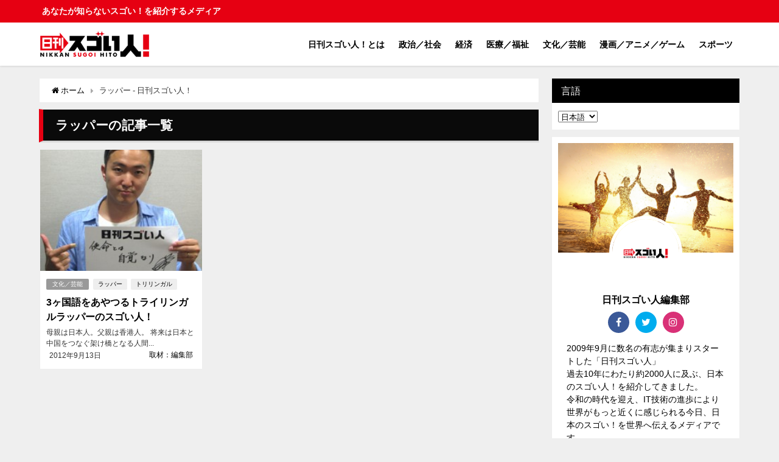

--- FILE ---
content_type: text/html; charset=UTF-8
request_url: https://sugoihito.or.jp/tag/%E3%83%A9%E3%83%83%E3%83%91%E3%83%BC/
body_size: 85590
content:
<!DOCTYPE html>
<html lang="ja">
<head>
<meta charset="utf-8">
<meta http-equiv="X-UA-Compatible" content="IE=edge">
<meta name="viewport" content="width=device-width, initial-scale=1" />
<title>ラッパー - 日刊スゴい人！ | 日刊スゴい人！</title>
<meta name="robots" content="noindex,follow">
<link rel="canonical" href="https://sugoihito.or.jp/tag/%e3%83%a9%e3%83%83%e3%83%91%e3%83%bc/">
<link rel="shortcut icon" href="">
<!--[if IE]>
		<link rel="shortcut icon" href="">
<![endif]-->
<link rel="apple-touch-icon" href="" />

		<!-- All in One SEO 4.4.6 - aioseo.com -->
		<meta name="robots" content="max-image-preview:large" />
		<link rel="canonical" href="https://sugoihito.or.jp/tag/%E3%83%A9%E3%83%83%E3%83%91%E3%83%BC/" />
		<meta name="generator" content="All in One SEO (AIOSEO) 4.4.6" />
		<script type="application/ld+json" class="aioseo-schema">
			{"@context":"https:\/\/schema.org","@graph":[{"@type":"BreadcrumbList","@id":"https:\/\/sugoihito.or.jp\/tag\/%E3%83%A9%E3%83%83%E3%83%91%E3%83%BC\/#breadcrumblist","itemListElement":[{"@type":"ListItem","@id":"https:\/\/sugoihito.or.jp\/#listItem","position":1,"item":{"@type":"WebPage","@id":"https:\/\/sugoihito.or.jp\/","name":"\u5bb6","description":"3\u30f6\u56fd\u8a9e\u3092\u3042\u3084\u3064\u308b\u30c8\u30e9\u30a4\u30ea\u30f3\u30ac\u30eb\u30e9\u30c3\u30d1\u30fc\u306e\u30b9\u30b4\u3044\u4eba\uff01 \u65e5\u520a\u30b9\u30b4\u3044\u4eba\uff01 \u3042\u306a\u305f\u304c\u77e5\u3089\u306a\u3044\u30b9\u30b4\u3044\uff01\u3092\u7d39\u4ecb\u3059\u308b\u30e1\u30c7\u30a3\u30a2","url":"https:\/\/sugoihito.or.jp\/"},"nextItem":"https:\/\/sugoihito.or.jp\/tag\/%e3%83%a9%e3%83%83%e3%83%91%e3%83%bc\/#listItem"},{"@type":"ListItem","@id":"https:\/\/sugoihito.or.jp\/tag\/%e3%83%a9%e3%83%83%e3%83%91%e3%83%bc\/#listItem","position":2,"item":{"@type":"WebPage","@id":"https:\/\/sugoihito.or.jp\/tag\/%e3%83%a9%e3%83%83%e3%83%91%e3%83%bc\/","name":"\u30e9\u30c3\u30d1\u30fc","url":"https:\/\/sugoihito.or.jp\/tag\/%e3%83%a9%e3%83%83%e3%83%91%e3%83%bc\/"},"previousItem":"https:\/\/sugoihito.or.jp\/#listItem"}]},{"@type":"CollectionPage","@id":"https:\/\/sugoihito.or.jp\/tag\/%E3%83%A9%E3%83%83%E3%83%91%E3%83%BC\/#collectionpage","url":"https:\/\/sugoihito.or.jp\/tag\/%E3%83%A9%E3%83%83%E3%83%91%E3%83%BC\/","name":"\u30e9\u30c3\u30d1\u30fc - \u65e5\u520a\u30b9\u30b4\u3044\u4eba\uff01","inLanguage":"ja","isPartOf":{"@id":"https:\/\/sugoihito.or.jp\/#website"},"breadcrumb":{"@id":"https:\/\/sugoihito.or.jp\/tag\/%E3%83%A9%E3%83%83%E3%83%91%E3%83%BC\/#breadcrumblist"}},{"@type":"Organization","@id":"https:\/\/sugoihito.or.jp\/#organization","name":"\u65e5\u520a\u30b9\u30b4\u3044\u4eba\uff01","url":"https:\/\/sugoihito.or.jp\/","logo":{"@type":"ImageObject","url":"https:\/\/sugoihito.or.jp\/wp-content\/uploads\/2024\/04\/logo_4C_500px.png","@id":"https:\/\/sugoihito.or.jp\/#organizationLogo","width":500,"height":124},"image":{"@id":"https:\/\/sugoihito.or.jp\/#organizationLogo"},"sameAs":["https:\/\/facebook.com\/","https:\/\/twitter.com\/","https:\/\/instagram.com\/","https:\/\/pinterest.com\/","https:\/\/youtube.com\/","https:\/\/linkedin.com\/in\/"]},{"@type":"WebSite","@id":"https:\/\/sugoihito.or.jp\/#website","url":"https:\/\/sugoihito.or.jp\/","name":"\u65e5\u520a\u30b9\u30b4\u3044\u4eba\uff01","description":"\u3042\u306a\u305f\u304c\u77e5\u3089\u306a\u3044\u30b9\u30b4\u3044\uff01\u3092\u7d39\u4ecb\u3059\u308b\u30e1\u30c7\u30a3\u30a2","inLanguage":"ja","publisher":{"@id":"https:\/\/sugoihito.or.jp\/#organization"}}]}
		</script>
		<!-- All in One SEO -->

<link rel='dns-prefetch' href='//cdnjs.cloudflare.com' />
<link rel="alternate" type="application/rss+xml" title="日刊スゴい人！ &raquo; フィード" href="https://sugoihito.or.jp/feed/" />
<link rel="alternate" type="application/rss+xml" title="日刊スゴい人！ &raquo; コメントフィード" href="https://sugoihito.or.jp/comments/feed/" />
<link rel="alternate" type="application/rss+xml" title="日刊スゴい人！ &raquo; ラッパー タグのフィード" href="https://sugoihito.or.jp/tag/%e3%83%a9%e3%83%83%e3%83%91%e3%83%bc/feed/" />
		<!-- This site uses the Google Analytics by MonsterInsights plugin v9.11.1 - Using Analytics tracking - https://www.monsterinsights.com/ -->
							<script src="//www.googletagmanager.com/gtag/js?id=G-98332LQMCF"  data-cfasync="false" data-wpfc-render="false" type="text/javascript" async></script>
			<script data-cfasync="false" data-wpfc-render="false" type="text/javascript">
				var mi_version = '9.11.1';
				var mi_track_user = true;
				var mi_no_track_reason = '';
								var MonsterInsightsDefaultLocations = {"page_location":"https:\/\/sugoihito.or.jp\/tag\/%E3%83%A9%E3%83%83%E3%83%91%E3%83%BC\/"};
								if ( typeof MonsterInsightsPrivacyGuardFilter === 'function' ) {
					var MonsterInsightsLocations = (typeof MonsterInsightsExcludeQuery === 'object') ? MonsterInsightsPrivacyGuardFilter( MonsterInsightsExcludeQuery ) : MonsterInsightsPrivacyGuardFilter( MonsterInsightsDefaultLocations );
				} else {
					var MonsterInsightsLocations = (typeof MonsterInsightsExcludeQuery === 'object') ? MonsterInsightsExcludeQuery : MonsterInsightsDefaultLocations;
				}

								var disableStrs = [
										'ga-disable-G-98332LQMCF',
									];

				/* Function to detect opted out users */
				function __gtagTrackerIsOptedOut() {
					for (var index = 0; index < disableStrs.length; index++) {
						if (document.cookie.indexOf(disableStrs[index] + '=true') > -1) {
							return true;
						}
					}

					return false;
				}

				/* Disable tracking if the opt-out cookie exists. */
				if (__gtagTrackerIsOptedOut()) {
					for (var index = 0; index < disableStrs.length; index++) {
						window[disableStrs[index]] = true;
					}
				}

				/* Opt-out function */
				function __gtagTrackerOptout() {
					for (var index = 0; index < disableStrs.length; index++) {
						document.cookie = disableStrs[index] + '=true; expires=Thu, 31 Dec 2099 23:59:59 UTC; path=/';
						window[disableStrs[index]] = true;
					}
				}

				if ('undefined' === typeof gaOptout) {
					function gaOptout() {
						__gtagTrackerOptout();
					}
				}
								window.dataLayer = window.dataLayer || [];

				window.MonsterInsightsDualTracker = {
					helpers: {},
					trackers: {},
				};
				if (mi_track_user) {
					function __gtagDataLayer() {
						dataLayer.push(arguments);
					}

					function __gtagTracker(type, name, parameters) {
						if (!parameters) {
							parameters = {};
						}

						if (parameters.send_to) {
							__gtagDataLayer.apply(null, arguments);
							return;
						}

						if (type === 'event') {
														parameters.send_to = monsterinsights_frontend.v4_id;
							var hookName = name;
							if (typeof parameters['event_category'] !== 'undefined') {
								hookName = parameters['event_category'] + ':' + name;
							}

							if (typeof MonsterInsightsDualTracker.trackers[hookName] !== 'undefined') {
								MonsterInsightsDualTracker.trackers[hookName](parameters);
							} else {
								__gtagDataLayer('event', name, parameters);
							}
							
						} else {
							__gtagDataLayer.apply(null, arguments);
						}
					}

					__gtagTracker('js', new Date());
					__gtagTracker('set', {
						'developer_id.dZGIzZG': true,
											});
					if ( MonsterInsightsLocations.page_location ) {
						__gtagTracker('set', MonsterInsightsLocations);
					}
										__gtagTracker('config', 'G-98332LQMCF', {"forceSSL":"true"} );
										window.gtag = __gtagTracker;										(function () {
						/* https://developers.google.com/analytics/devguides/collection/analyticsjs/ */
						/* ga and __gaTracker compatibility shim. */
						var noopfn = function () {
							return null;
						};
						var newtracker = function () {
							return new Tracker();
						};
						var Tracker = function () {
							return null;
						};
						var p = Tracker.prototype;
						p.get = noopfn;
						p.set = noopfn;
						p.send = function () {
							var args = Array.prototype.slice.call(arguments);
							args.unshift('send');
							__gaTracker.apply(null, args);
						};
						var __gaTracker = function () {
							var len = arguments.length;
							if (len === 0) {
								return;
							}
							var f = arguments[len - 1];
							if (typeof f !== 'object' || f === null || typeof f.hitCallback !== 'function') {
								if ('send' === arguments[0]) {
									var hitConverted, hitObject = false, action;
									if ('event' === arguments[1]) {
										if ('undefined' !== typeof arguments[3]) {
											hitObject = {
												'eventAction': arguments[3],
												'eventCategory': arguments[2],
												'eventLabel': arguments[4],
												'value': arguments[5] ? arguments[5] : 1,
											}
										}
									}
									if ('pageview' === arguments[1]) {
										if ('undefined' !== typeof arguments[2]) {
											hitObject = {
												'eventAction': 'page_view',
												'page_path': arguments[2],
											}
										}
									}
									if (typeof arguments[2] === 'object') {
										hitObject = arguments[2];
									}
									if (typeof arguments[5] === 'object') {
										Object.assign(hitObject, arguments[5]);
									}
									if ('undefined' !== typeof arguments[1].hitType) {
										hitObject = arguments[1];
										if ('pageview' === hitObject.hitType) {
											hitObject.eventAction = 'page_view';
										}
									}
									if (hitObject) {
										action = 'timing' === arguments[1].hitType ? 'timing_complete' : hitObject.eventAction;
										hitConverted = mapArgs(hitObject);
										__gtagTracker('event', action, hitConverted);
									}
								}
								return;
							}

							function mapArgs(args) {
								var arg, hit = {};
								var gaMap = {
									'eventCategory': 'event_category',
									'eventAction': 'event_action',
									'eventLabel': 'event_label',
									'eventValue': 'event_value',
									'nonInteraction': 'non_interaction',
									'timingCategory': 'event_category',
									'timingVar': 'name',
									'timingValue': 'value',
									'timingLabel': 'event_label',
									'page': 'page_path',
									'location': 'page_location',
									'title': 'page_title',
									'referrer' : 'page_referrer',
								};
								for (arg in args) {
																		if (!(!args.hasOwnProperty(arg) || !gaMap.hasOwnProperty(arg))) {
										hit[gaMap[arg]] = args[arg];
									} else {
										hit[arg] = args[arg];
									}
								}
								return hit;
							}

							try {
								f.hitCallback();
							} catch (ex) {
							}
						};
						__gaTracker.create = newtracker;
						__gaTracker.getByName = newtracker;
						__gaTracker.getAll = function () {
							return [];
						};
						__gaTracker.remove = noopfn;
						__gaTracker.loaded = true;
						window['__gaTracker'] = __gaTracker;
					})();
									} else {
										console.log("");
					(function () {
						function __gtagTracker() {
							return null;
						}

						window['__gtagTracker'] = __gtagTracker;
						window['gtag'] = __gtagTracker;
					})();
									}
			</script>
							<!-- / Google Analytics by MonsterInsights -->
		<style id='wp-img-auto-sizes-contain-inline-css' type='text/css'>
img:is([sizes=auto i],[sizes^="auto," i]){contain-intrinsic-size:3000px 1500px}
/*# sourceURL=wp-img-auto-sizes-contain-inline-css */
</style>
<style id='wp-block-library-inline-css' type='text/css'>
:root{--wp-block-synced-color:#7a00df;--wp-block-synced-color--rgb:122,0,223;--wp-bound-block-color:var(--wp-block-synced-color);--wp-editor-canvas-background:#ddd;--wp-admin-theme-color:#007cba;--wp-admin-theme-color--rgb:0,124,186;--wp-admin-theme-color-darker-10:#006ba1;--wp-admin-theme-color-darker-10--rgb:0,107,160.5;--wp-admin-theme-color-darker-20:#005a87;--wp-admin-theme-color-darker-20--rgb:0,90,135;--wp-admin-border-width-focus:2px}@media (min-resolution:192dpi){:root{--wp-admin-border-width-focus:1.5px}}.wp-element-button{cursor:pointer}:root .has-very-light-gray-background-color{background-color:#eee}:root .has-very-dark-gray-background-color{background-color:#313131}:root .has-very-light-gray-color{color:#eee}:root .has-very-dark-gray-color{color:#313131}:root .has-vivid-green-cyan-to-vivid-cyan-blue-gradient-background{background:linear-gradient(135deg,#00d084,#0693e3)}:root .has-purple-crush-gradient-background{background:linear-gradient(135deg,#34e2e4,#4721fb 50%,#ab1dfe)}:root .has-hazy-dawn-gradient-background{background:linear-gradient(135deg,#faaca8,#dad0ec)}:root .has-subdued-olive-gradient-background{background:linear-gradient(135deg,#fafae1,#67a671)}:root .has-atomic-cream-gradient-background{background:linear-gradient(135deg,#fdd79a,#004a59)}:root .has-nightshade-gradient-background{background:linear-gradient(135deg,#330968,#31cdcf)}:root .has-midnight-gradient-background{background:linear-gradient(135deg,#020381,#2874fc)}:root{--wp--preset--font-size--normal:16px;--wp--preset--font-size--huge:42px}.has-regular-font-size{font-size:1em}.has-larger-font-size{font-size:2.625em}.has-normal-font-size{font-size:var(--wp--preset--font-size--normal)}.has-huge-font-size{font-size:var(--wp--preset--font-size--huge)}.has-text-align-center{text-align:center}.has-text-align-left{text-align:left}.has-text-align-right{text-align:right}.has-fit-text{white-space:nowrap!important}#end-resizable-editor-section{display:none}.aligncenter{clear:both}.items-justified-left{justify-content:flex-start}.items-justified-center{justify-content:center}.items-justified-right{justify-content:flex-end}.items-justified-space-between{justify-content:space-between}.screen-reader-text{border:0;clip-path:inset(50%);height:1px;margin:-1px;overflow:hidden;padding:0;position:absolute;width:1px;word-wrap:normal!important}.screen-reader-text:focus{background-color:#ddd;clip-path:none;color:#444;display:block;font-size:1em;height:auto;left:5px;line-height:normal;padding:15px 23px 14px;text-decoration:none;top:5px;width:auto;z-index:100000}html :where(.has-border-color){border-style:solid}html :where([style*=border-top-color]){border-top-style:solid}html :where([style*=border-right-color]){border-right-style:solid}html :where([style*=border-bottom-color]){border-bottom-style:solid}html :where([style*=border-left-color]){border-left-style:solid}html :where([style*=border-width]){border-style:solid}html :where([style*=border-top-width]){border-top-style:solid}html :where([style*=border-right-width]){border-right-style:solid}html :where([style*=border-bottom-width]){border-bottom-style:solid}html :where([style*=border-left-width]){border-left-style:solid}html :where(img[class*=wp-image-]){height:auto;max-width:100%}:where(figure){margin:0 0 1em}html :where(.is-position-sticky){--wp-admin--admin-bar--position-offset:var(--wp-admin--admin-bar--height,0px)}@media screen and (max-width:600px){html :where(.is-position-sticky){--wp-admin--admin-bar--position-offset:0px}}

/*# sourceURL=wp-block-library-inline-css */
</style><style id='global-styles-inline-css' type='text/css'>
:root{--wp--preset--aspect-ratio--square: 1;--wp--preset--aspect-ratio--4-3: 4/3;--wp--preset--aspect-ratio--3-4: 3/4;--wp--preset--aspect-ratio--3-2: 3/2;--wp--preset--aspect-ratio--2-3: 2/3;--wp--preset--aspect-ratio--16-9: 16/9;--wp--preset--aspect-ratio--9-16: 9/16;--wp--preset--color--black: #000;--wp--preset--color--cyan-bluish-gray: #abb8c3;--wp--preset--color--white: #fff;--wp--preset--color--pale-pink: #f78da7;--wp--preset--color--vivid-red: #cf2e2e;--wp--preset--color--luminous-vivid-orange: #ff6900;--wp--preset--color--luminous-vivid-amber: #fcb900;--wp--preset--color--light-green-cyan: #7bdcb5;--wp--preset--color--vivid-green-cyan: #00d084;--wp--preset--color--pale-cyan-blue: #8ed1fc;--wp--preset--color--vivid-cyan-blue: #0693e3;--wp--preset--color--vivid-purple: #9b51e0;--wp--preset--color--light-blue: #70b8f1;--wp--preset--color--light-red: #ff8178;--wp--preset--color--light-green: #2ac113;--wp--preset--color--light-yellow: #ffe822;--wp--preset--color--light-orange: #ffa30d;--wp--preset--color--blue: #00f;--wp--preset--color--red: #f00;--wp--preset--color--purple: #674970;--wp--preset--color--gray: #ccc;--wp--preset--gradient--vivid-cyan-blue-to-vivid-purple: linear-gradient(135deg,rgb(6,147,227) 0%,rgb(155,81,224) 100%);--wp--preset--gradient--light-green-cyan-to-vivid-green-cyan: linear-gradient(135deg,rgb(122,220,180) 0%,rgb(0,208,130) 100%);--wp--preset--gradient--luminous-vivid-amber-to-luminous-vivid-orange: linear-gradient(135deg,rgb(252,185,0) 0%,rgb(255,105,0) 100%);--wp--preset--gradient--luminous-vivid-orange-to-vivid-red: linear-gradient(135deg,rgb(255,105,0) 0%,rgb(207,46,46) 100%);--wp--preset--gradient--very-light-gray-to-cyan-bluish-gray: linear-gradient(135deg,rgb(238,238,238) 0%,rgb(169,184,195) 100%);--wp--preset--gradient--cool-to-warm-spectrum: linear-gradient(135deg,rgb(74,234,220) 0%,rgb(151,120,209) 20%,rgb(207,42,186) 40%,rgb(238,44,130) 60%,rgb(251,105,98) 80%,rgb(254,248,76) 100%);--wp--preset--gradient--blush-light-purple: linear-gradient(135deg,rgb(255,206,236) 0%,rgb(152,150,240) 100%);--wp--preset--gradient--blush-bordeaux: linear-gradient(135deg,rgb(254,205,165) 0%,rgb(254,45,45) 50%,rgb(107,0,62) 100%);--wp--preset--gradient--luminous-dusk: linear-gradient(135deg,rgb(255,203,112) 0%,rgb(199,81,192) 50%,rgb(65,88,208) 100%);--wp--preset--gradient--pale-ocean: linear-gradient(135deg,rgb(255,245,203) 0%,rgb(182,227,212) 50%,rgb(51,167,181) 100%);--wp--preset--gradient--electric-grass: linear-gradient(135deg,rgb(202,248,128) 0%,rgb(113,206,126) 100%);--wp--preset--gradient--midnight: linear-gradient(135deg,rgb(2,3,129) 0%,rgb(40,116,252) 100%);--wp--preset--font-size--small: 13px;--wp--preset--font-size--medium: 20px;--wp--preset--font-size--large: 36px;--wp--preset--font-size--x-large: 42px;--wp--preset--spacing--20: 0.44rem;--wp--preset--spacing--30: 0.67rem;--wp--preset--spacing--40: 1rem;--wp--preset--spacing--50: 1.5rem;--wp--preset--spacing--60: 2.25rem;--wp--preset--spacing--70: 3.38rem;--wp--preset--spacing--80: 5.06rem;--wp--preset--shadow--natural: 6px 6px 9px rgba(0, 0, 0, 0.2);--wp--preset--shadow--deep: 12px 12px 50px rgba(0, 0, 0, 0.4);--wp--preset--shadow--sharp: 6px 6px 0px rgba(0, 0, 0, 0.2);--wp--preset--shadow--outlined: 6px 6px 0px -3px rgb(255, 255, 255), 6px 6px rgb(0, 0, 0);--wp--preset--shadow--crisp: 6px 6px 0px rgb(0, 0, 0);}:where(.is-layout-flex){gap: 0.5em;}:where(.is-layout-grid){gap: 0.5em;}body .is-layout-flex{display: flex;}.is-layout-flex{flex-wrap: wrap;align-items: center;}.is-layout-flex > :is(*, div){margin: 0;}body .is-layout-grid{display: grid;}.is-layout-grid > :is(*, div){margin: 0;}:where(.wp-block-columns.is-layout-flex){gap: 2em;}:where(.wp-block-columns.is-layout-grid){gap: 2em;}:where(.wp-block-post-template.is-layout-flex){gap: 1.25em;}:where(.wp-block-post-template.is-layout-grid){gap: 1.25em;}.has-black-color{color: var(--wp--preset--color--black) !important;}.has-cyan-bluish-gray-color{color: var(--wp--preset--color--cyan-bluish-gray) !important;}.has-white-color{color: var(--wp--preset--color--white) !important;}.has-pale-pink-color{color: var(--wp--preset--color--pale-pink) !important;}.has-vivid-red-color{color: var(--wp--preset--color--vivid-red) !important;}.has-luminous-vivid-orange-color{color: var(--wp--preset--color--luminous-vivid-orange) !important;}.has-luminous-vivid-amber-color{color: var(--wp--preset--color--luminous-vivid-amber) !important;}.has-light-green-cyan-color{color: var(--wp--preset--color--light-green-cyan) !important;}.has-vivid-green-cyan-color{color: var(--wp--preset--color--vivid-green-cyan) !important;}.has-pale-cyan-blue-color{color: var(--wp--preset--color--pale-cyan-blue) !important;}.has-vivid-cyan-blue-color{color: var(--wp--preset--color--vivid-cyan-blue) !important;}.has-vivid-purple-color{color: var(--wp--preset--color--vivid-purple) !important;}.has-black-background-color{background-color: var(--wp--preset--color--black) !important;}.has-cyan-bluish-gray-background-color{background-color: var(--wp--preset--color--cyan-bluish-gray) !important;}.has-white-background-color{background-color: var(--wp--preset--color--white) !important;}.has-pale-pink-background-color{background-color: var(--wp--preset--color--pale-pink) !important;}.has-vivid-red-background-color{background-color: var(--wp--preset--color--vivid-red) !important;}.has-luminous-vivid-orange-background-color{background-color: var(--wp--preset--color--luminous-vivid-orange) !important;}.has-luminous-vivid-amber-background-color{background-color: var(--wp--preset--color--luminous-vivid-amber) !important;}.has-light-green-cyan-background-color{background-color: var(--wp--preset--color--light-green-cyan) !important;}.has-vivid-green-cyan-background-color{background-color: var(--wp--preset--color--vivid-green-cyan) !important;}.has-pale-cyan-blue-background-color{background-color: var(--wp--preset--color--pale-cyan-blue) !important;}.has-vivid-cyan-blue-background-color{background-color: var(--wp--preset--color--vivid-cyan-blue) !important;}.has-vivid-purple-background-color{background-color: var(--wp--preset--color--vivid-purple) !important;}.has-black-border-color{border-color: var(--wp--preset--color--black) !important;}.has-cyan-bluish-gray-border-color{border-color: var(--wp--preset--color--cyan-bluish-gray) !important;}.has-white-border-color{border-color: var(--wp--preset--color--white) !important;}.has-pale-pink-border-color{border-color: var(--wp--preset--color--pale-pink) !important;}.has-vivid-red-border-color{border-color: var(--wp--preset--color--vivid-red) !important;}.has-luminous-vivid-orange-border-color{border-color: var(--wp--preset--color--luminous-vivid-orange) !important;}.has-luminous-vivid-amber-border-color{border-color: var(--wp--preset--color--luminous-vivid-amber) !important;}.has-light-green-cyan-border-color{border-color: var(--wp--preset--color--light-green-cyan) !important;}.has-vivid-green-cyan-border-color{border-color: var(--wp--preset--color--vivid-green-cyan) !important;}.has-pale-cyan-blue-border-color{border-color: var(--wp--preset--color--pale-cyan-blue) !important;}.has-vivid-cyan-blue-border-color{border-color: var(--wp--preset--color--vivid-cyan-blue) !important;}.has-vivid-purple-border-color{border-color: var(--wp--preset--color--vivid-purple) !important;}.has-vivid-cyan-blue-to-vivid-purple-gradient-background{background: var(--wp--preset--gradient--vivid-cyan-blue-to-vivid-purple) !important;}.has-light-green-cyan-to-vivid-green-cyan-gradient-background{background: var(--wp--preset--gradient--light-green-cyan-to-vivid-green-cyan) !important;}.has-luminous-vivid-amber-to-luminous-vivid-orange-gradient-background{background: var(--wp--preset--gradient--luminous-vivid-amber-to-luminous-vivid-orange) !important;}.has-luminous-vivid-orange-to-vivid-red-gradient-background{background: var(--wp--preset--gradient--luminous-vivid-orange-to-vivid-red) !important;}.has-very-light-gray-to-cyan-bluish-gray-gradient-background{background: var(--wp--preset--gradient--very-light-gray-to-cyan-bluish-gray) !important;}.has-cool-to-warm-spectrum-gradient-background{background: var(--wp--preset--gradient--cool-to-warm-spectrum) !important;}.has-blush-light-purple-gradient-background{background: var(--wp--preset--gradient--blush-light-purple) !important;}.has-blush-bordeaux-gradient-background{background: var(--wp--preset--gradient--blush-bordeaux) !important;}.has-luminous-dusk-gradient-background{background: var(--wp--preset--gradient--luminous-dusk) !important;}.has-pale-ocean-gradient-background{background: var(--wp--preset--gradient--pale-ocean) !important;}.has-electric-grass-gradient-background{background: var(--wp--preset--gradient--electric-grass) !important;}.has-midnight-gradient-background{background: var(--wp--preset--gradient--midnight) !important;}.has-small-font-size{font-size: var(--wp--preset--font-size--small) !important;}.has-medium-font-size{font-size: var(--wp--preset--font-size--medium) !important;}.has-large-font-size{font-size: var(--wp--preset--font-size--large) !important;}.has-x-large-font-size{font-size: var(--wp--preset--font-size--x-large) !important;}
/*# sourceURL=global-styles-inline-css */
</style>

<style id='classic-theme-styles-inline-css' type='text/css'>
/*! This file is auto-generated */
.wp-block-button__link{color:#fff;background-color:#32373c;border-radius:9999px;box-shadow:none;text-decoration:none;padding:calc(.667em + 2px) calc(1.333em + 2px);font-size:1.125em}.wp-block-file__button{background:#32373c;color:#fff;text-decoration:none}
/*# sourceURL=/wp-includes/css/classic-themes.min.css */
</style>
<link rel='stylesheet'  href='https://sugoihito.or.jp/wp-includes/css/dashicons.min.css?ver=6.9&#038;theme=4.7.6'  media='all'>
<link rel='stylesheet'  href='https://sugoihito.or.jp/wp-includes/js/thickbox/thickbox.css?ver=6.9&#038;theme=4.7.6'  media='all'>
<link rel='stylesheet'  href='https://sugoihito.or.jp/wp-content/themes/diver/style.min.css?ver=6.9&#038;theme=4.7.6'  media='all'>
<link rel='stylesheet'  href='https://sugoihito.or.jp/wp-content/themes/diver/style.css?theme=4.7.6'  media='all'>
<link rel='stylesheet'  href='https://sugoihito.or.jp/wp-content/themes/diver/lib/functions/editor/gutenberg/blocks.min.css?ver=6.9&#038;theme=4.7.6'  media='all'>
<link rel='stylesheet'  href='https://cdnjs.cloudflare.com/ajax/libs/Swiper/4.5.0/css/swiper.min.css'  media='all'>
<!--n2css--><!--n2js--><script type="text/javascript"src="https://sugoihito.or.jp/wp-content/plugins/google-analytics-for-wordpress/assets/js/frontend-gtag.min.js?ver=9.11.1&amp;theme=4.7.6" id="monsterinsights-frontend-script-js" async="async" data-wp-strategy="async"></script>
<script data-cfasync="false" data-wpfc-render="false" type="text/javascript" id='monsterinsights-frontend-script-js-extra'>/* <![CDATA[ */
var monsterinsights_frontend = {"js_events_tracking":"true","download_extensions":"doc,pdf,ppt,zip,xls,docx,pptx,xlsx","inbound_paths":"[]","home_url":"https:\/\/sugoihito.or.jp","hash_tracking":"false","v4_id":"G-98332LQMCF"};/* ]]> */
</script>
<script type="text/javascript"src="https://sugoihito.or.jp/wp-includes/js/jquery/jquery.min.js?ver=3.7.1&amp;theme=4.7.6" id="jquery-core-js"></script>
<script type="text/javascript"src="https://sugoihito.or.jp/wp-includes/js/jquery/jquery-migrate.min.js?ver=3.4.1&amp;theme=4.7.6" id="jquery-migrate-js"></script>
<link rel="https://api.w.org/" href="https://sugoihito.or.jp/wp-json/" /><link rel="alternate" title="JSON" type="application/json" href="https://sugoihito.or.jp/wp-json/wp/v2/tags/131" /><link rel="EditURI" type="application/rsd+xml" title="RSD" href="https://sugoihito.or.jp/xmlrpc.php?rsd" />
<meta name="generator" content="WordPress 6.9" />
<meta name="cdp-version" content="1.5.0" /><style type="text/css">
.sfs-subscriber-count { width: 88px; overflow: hidden; height: 26px; color: #424242; font: 9px Verdana, Geneva, sans-serif; letter-spacing: 1px; }
.sfs-count { width: 86px; height: 17px; line-height: 17px; margin: 0 auto; background: #ccc; border: 1px solid #909090; border-top-color: #fff; border-left-color: #fff; }
.sfs-count span { display: inline-block; height: 11px; line-height: 12px; margin: 2px 1px 2px 2px; padding: 0 2px 0 3px; background: #e4e4e4; border: 1px solid #a2a2a2; border-bottom-color: #fff; border-right-color: #fff; }
.sfs-stats { font-size: 6px; line-height: 6px; margin: 1px 0 0 1px; word-spacing: 2px; text-align: center; text-transform: uppercase; }
</style>
<style type="text/css">
.qtranxs_flag_ja {background-image: url(https://sugoihito.or.jp/wp-content/plugins/qtranslate-xt-master/flags/jp.png); background-repeat: no-repeat;}
.qtranxs_flag_en {background-image: url(https://sugoihito.or.jp/wp-content/plugins/qtranslate-xt-master/flags/gb.png); background-repeat: no-repeat;}
</style>
<link hreflang="ja" href="https://sugoihito.or.jp/tag/%E3%83%A9%E3%83%83%E3%83%91%E3%83%BC/?lang=ja" rel="alternate" />
<link hreflang="en" href="https://sugoihito.or.jp/tag/%E3%83%A9%E3%83%83%E3%83%91%E3%83%BC/?lang=en" rel="alternate" />
<link hreflang="x-default" href="https://sugoihito.or.jp/tag/%E3%83%A9%E3%83%83%E3%83%91%E3%83%BC/" rel="alternate" />
<meta name="generator" content="qTranslate-XT 3.8.1" />
      <!-- Global site tag (gtag.js) - Google Analytics -->
      <script async src="https://www.googletagmanager.com/gtag/js?id=G-FNCLXVYLH8"></script>
      <script>
        window.dataLayer = window.dataLayer || [];
        function gtag(){dataLayer.push(arguments);}
        gtag('js', new Date());

        gtag('config', "G-FNCLXVYLH8");
      </script>
      <script data-ad-client="ca-pub-6612454792782344" async src="https://pagead2.googlesyndication.com/pagead/js/adsbygoogle.js"></script><style>body{background-image:url()}</style><style>#onlynav ul ul,#nav_fixed #nav ul ul,.header-logo #nav ul ul{visibility:hidden;opacity:0;transition:.2s ease-in-out;transform:translateY(10px)}#onlynav ul ul ul,#nav_fixed #nav ul ul ul,.header-logo #nav ul ul ul{transform:translateX(-20px) translateY(0)}#onlynav ul li:hover>ul,#nav_fixed #nav ul li:hover>ul,.header-logo #nav ul li:hover>ul{visibility:visible;opacity:1;transform:translateY(0)}#onlynav ul ul li:hover>ul,#nav_fixed #nav ul ul li:hover>ul,.header-logo #nav ul ul li:hover>ul{transform:translateX(0) translateY(0)}</style><style>body{background-color:#efefef;color:#333}a{color:#000}a:hover{color:#e60012}.content{color:#000}.content a{color:#e60012}.content a:hover{color:#c60d0d}.header-wrap,#header ul.sub-menu,#header ul.children,#scrollnav,.description_sp{background:#fff;color:#333}.header-wrap a,#scrollnav a,div.logo_title{color:#000}.header-wrap a:hover,div.logo_title:hover{color:#e60012}.drawer-nav-btn span{background-color:#000}.drawer-nav-btn:before,.drawer-nav-btn:after{border-color:#000}#scrollnav ul li a{background:rgba(255,255,255,.8);color:#505050}.header_small_menu{background:#e60012;color:#fff}.header_small_menu a{color:#fff}.header_small_menu a:hover{color:#c60000}#nav_fixed.fixed,#nav_fixed #nav ul ul{background:#fff;color:#333}#nav_fixed.fixed a,#nav_fixed .logo_title{color:#000}#nav_fixed.fixed a:hover{color:#e60012}#nav_fixed .drawer-nav-btn:before,#nav_fixed .drawer-nav-btn:after{border-color:#000}#nav_fixed .drawer-nav-btn span{background-color:#000}#onlynav{background:#0a0a0a;color:#fff}#onlynav ul li a{color:#fff}#onlynav ul ul.sub-menu{background:#0a0a0a}#onlynav div>ul>li>a:before{border-color:#fff}#onlynav ul>li:hover>a:hover,#onlynav ul>li:hover>a,#onlynav ul>li:hover li:hover>a,#onlynav ul li:hover ul li ul li:hover>a{background:#e60012;color:#c60000}#onlynav ul li ul li ul:before{border-left-color:#c60000}#onlynav ul li:last-child ul li ul:before{border-right-color:#c60000}#bigfooter{background:#fff;color:#000}#bigfooter a{color:#000}#bigfooter a:hover{color:#e60012}#footer{background:#0a0a0a;color:#fff}#footer a{color:#fff}#footer a:hover{color:#e60012}#sidebar .widget{background:#fff;color:#000}#sidebar .widget a{color:#000}#sidebar .widget a:hover{color:#e60012}.post-box-contents,#main-wrap #pickup_posts_container img,.hentry,#single-main .post-sub,.navigation,.single_thumbnail,.in_loop,#breadcrumb,.pickup-cat-list,.maintop-widget,.mainbottom-widget,#share_plz,.sticky-post-box,.catpage_content_wrap,.cat-post-main{background:#fff}.post-box{border-color:#eee}.drawer_content_title,.searchbox_content_title{background:#0a0202;color:#fff}.drawer-nav,#header_search{background:#fff}.drawer-nav,.drawer-nav a,#header_search,#header_search a{color:#000}#footer_sticky_menu{background:rgba(255,255,255,.8)}.footermenu_col{background:rgba(255,255,255,.8);color:#333}a.page-numbers{background:#000;color:#fff}.pagination .current{background:#e60012;color:#fff}</style><style>@media screen and (min-width:1201px){#main-wrap,.header-wrap .header-logo,.header_small_content,.bigfooter_wrap,.footer_content,.container_top_widget,.container_bottom_widget{width:90%}}@media screen and (max-width:1200px){#main-wrap,.header-wrap .header-logo,.header_small_content,.bigfooter_wrap,.footer_content,.container_top_widget,.container_bottom_widget{width:96%}}@media screen and (max-width:768px){#main-wrap,.header-wrap .header-logo,.header_small_content,.bigfooter_wrap,.footer_content,.container_top_widget,.container_bottom_widget{width:100%}}@media screen and (min-width:960px){#sidebar{width:310px}}#pickup_posts_container li>a,.post-box-thumbnail__wrap::before{padding-top:75%}</style>                <script id="auto-cmp-tmzr" data-version="v2.2u1.1" type="text/javascript" async="true">
                    (function() {
                    var host = "www.themoneytizer.com";
                    var element = document.createElement('script');
                    var firstScript = document.getElementsByTagName('script')[0];
                    var url = 'https://cmp.inmobi.com'
                        .concat('/choice/', '6Fv0cGNfc_bw8', '/', host, '/choice.js?tag_version=V3');
                    var uspTries = 0;
                    var uspTriesLimit = 3;
                    element.async = true;
                    element.type = 'text/javascript';
                    element.src = url;

                    firstScript.parentNode.insertBefore(element, firstScript);

                    function makeStub() {
                        var TCF_LOCATOR_NAME = '__tcfapiLocator';
                        var queue = [];
                        var win = window;
                        var cmpFrame;

                        function addFrame() {
                        var doc = win.document;
                        var otherCMP = !!(win.frames[TCF_LOCATOR_NAME]);

                        if (!otherCMP) {
                            if (doc.body) {
                            var iframe = doc.createElement('iframe');

                            iframe.style.cssText = 'display:none';
                            iframe.name = TCF_LOCATOR_NAME;
                            doc.body.appendChild(iframe);
                            } else {
                            setTimeout(addFrame, 5);
                            }
                        }
                        return !otherCMP;
                        }

                        function tcfAPIHandler() {
                        var gdprApplies;
                        var args = arguments;

                        if (!args.length) {
                            return queue;
                        } else if (args[0] === 'setGdprApplies') {
                            if (
                            args.length > 3 &&
                            args[2] === 2 &&
                            typeof args[3] === 'boolean'
                            ) {
                            gdprApplies = args[3];
                            if (typeof args[2] === 'function') {
                                args[2]('set', true);
                            }
                            }
                        } else if (args[0] === 'ping') {
                            var retr = {
                            gdprApplies: gdprApplies,
                            cmpLoaded: false,
                            cmpStatus: 'stub'
                            };

                            if (typeof args[2] === 'function') {
                            args[2](retr);
                            }
                        } else {
                            if(args[0] === 'init' && typeof args[3] === 'object') {
                            args[3] = Object.assign(args[3], { tag_version: 'V3' });
                            }
                            queue.push(args);
                        }
                        }

                        function postMessageEventHandler(event) {
                        var msgIsString = typeof event.data === 'string';
                        var json = {};

                        try {
                            if (msgIsString) {
                            json = JSON.parse(event.data);
                            } else {
                            json = event.data;
                            }
                        } catch (ignore) {}

                        var payload = json.__tcfapiCall;

                        if (payload) {
                            window.__tcfapi(
                            payload.command,
                            payload.version,
                            function(retValue, success) {
                                var returnMsg = {
                                __tcfapiReturn: {
                                    returnValue: retValue,
                                    success: success,
                                    callId: payload.callId
                                }
                                };
                                if (msgIsString) {
                                returnMsg = JSON.stringify(returnMsg);
                                }
                                if (event && event.source && event.source.postMessage) {
                                event.source.postMessage(returnMsg, '*');
                                }
                            },
                            payload.parameter
                            );
                        }
                        }

                        while (win) {
                        try {
                            if (win.frames[TCF_LOCATOR_NAME]) {
                            cmpFrame = win;
                            break;
                            }
                        } catch (ignore) {}

                        if (win === window.top) {
                            break;
                        }
                        win = win.parent;
                        }
                        if (!cmpFrame) {
                        addFrame();
                        win.__tcfapi = tcfAPIHandler;
                        win.addEventListener('message', postMessageEventHandler, false);
                        }
                    };

                    makeStub();

                    var uspStubFunction = function() {
                        var arg = arguments;
                        if (typeof window.__uspapi !== uspStubFunction) {
                        setTimeout(function() {
                            if (typeof window.__uspapi !== 'undefined') {
                            window.__uspapi.apply(window.__uspapi, arg);
                            }
                        }, 500);
                        }
                    };

                    var checkIfUspIsReady = function() {
                        uspTries++;
                        if (window.__uspapi === uspStubFunction && uspTries < uspTriesLimit) {
                        console.warn('USP is not accessible');
                        } else {
                        clearInterval(uspInterval);
                        }
                    };

                    if (typeof window.__uspapi === 'undefined') {
                        window.__uspapi = uspStubFunction;
                        var uspInterval = setInterval(checkIfUspIsReady, 6000);
                    }
                    })();
                </script>
            		<style type="text/css" id="wp-custom-css">
			.content img {
   border: 0px  !important
}

button.search-widget__submit {
    background-color: #e60012;
}

.header_small_menu #description {
    float: left;
    padding: 3px 0;
    font-size: 14px;
	   font-weight: 600;
}

.post_list_wrap figure, .post_list_wrap img	{
     height: 160px;
}	

.recommend-thumb {
     height: 200px;	   
}

.pickup-cat-img img{
     height: 80px;
}	

.pickup-cat-excerpt {
    font-size: 0.8em;
}

.pickup-cat-title {
    font-size: 1.0em;
    font-weight: 600;
    line-height: 1.5;
    padding: .2em 0;
}

#main-wrap #pickup_posts_container .meta{
    height: 100px;
}

#main-wrap #pickup_posts_container li {
    height: 250px;
}

.author-post-thumb {
    height: 181px;
}

.firstview_content {
	padding: 0em 0;
	}

.footer_title {
	   font-weight: 900;
    text-align: center;
	}

.yubi {
		padding: 0px 0px 0px 30px  !important
}

.yubi {
	background: url(https://sugoihito.or.jp/wp-content/uploads/2020/07/yubi_bg.png);
	background-repeat: no-repeat;
	box-sizing: border-box;
	line-height: 20px;
	font-weight: bold;
	width: 100%;
}



.content h3 {
    padding: 10px 25px;
		 background: #cdcdcd;
	   border-top: 5px solid red;
	   background-size: 3px 3px;
    background-color: #dedede;
	   background-image: linear-gradient(rgba(255, 255, 255, .3) 50%, transparent 50%, transparent);
    margin-right: -40px;
    margin-left: -40px;
}
	
@media screen and (max-width: 1200px) {
.content h3 {
    margin-left: -10px;
    margin-right: -10px;
}
	}

@media (max-width: 768px) {
.post_list_wrap figure, .post_list_wrap img	{
     height: 130px;
}
	
.recommend-thumb {
     height: 133px;
}
.recommend-thumb img {
     height: 100%;
	} 
.pickup-cat-img img{
     height: 67px;
}	
	
	.author-post-thumb {
    height: 205px;
}
	
}   		</style>
		<!-- ## NXS/OG ## --><!-- ## NXSOGTAGS ## --><!-- ## NXS/OG ## -->
<style id="wpforms-css-vars-root">
				:root {
					--wpforms-field-border-radius: 3px;
--wpforms-field-background-color: #ffffff;
--wpforms-field-border-color: rgba( 0, 0, 0, 0.25 );
--wpforms-field-text-color: rgba( 0, 0, 0, 0.7 );
--wpforms-label-color: rgba( 0, 0, 0, 0.85 );
--wpforms-label-sublabel-color: rgba( 0, 0, 0, 0.55 );
--wpforms-label-error-color: #d63637;
--wpforms-button-border-radius: 3px;
--wpforms-button-background-color: #066aab;
--wpforms-button-text-color: #ffffff;
--wpforms-field-size-input-height: 43px;
--wpforms-field-size-input-spacing: 15px;
--wpforms-field-size-font-size: 16px;
--wpforms-field-size-line-height: 19px;
--wpforms-field-size-padding-h: 14px;
--wpforms-field-size-checkbox-size: 16px;
--wpforms-field-size-sublabel-spacing: 5px;
--wpforms-field-size-icon-size: 1;
--wpforms-label-size-font-size: 16px;
--wpforms-label-size-line-height: 19px;
--wpforms-label-size-sublabel-font-size: 14px;
--wpforms-label-size-sublabel-line-height: 17px;
--wpforms-button-size-font-size: 17px;
--wpforms-button-size-height: 41px;
--wpforms-button-size-padding-h: 15px;
--wpforms-button-size-margin-top: 10px;

				}
			</style>
<script src="https://www.youtube.com/iframe_api"></script>

<link rel='stylesheet'  href='https://maxcdn.bootstrapcdn.com/font-awesome/4.7.0/css/font-awesome.min.css'  media='all'>
<link rel='stylesheet'  href='https://cdnjs.cloudflare.com/ajax/libs/lity/2.3.1/lity.min.css'  media='all'>
<link rel='stylesheet'  href='https://sugoihito.or.jp/wp-content/themes/diver/lib/assets/prism/prism.css?theme=4.7.6'  media='all'>
</head>
<body data-rsssl=1 itemscope="itemscope" itemtype="http://schema.org/WebPage" class="archive tag tag-131 wp-embed-responsive wp-theme-diver">
<div id="fb-root"></div>
<script async defer crossorigin="anonymous" src="https://connect.facebook.net/ja_JP/sdk.js#xfbml=1&version=v5.0&appId=324063035299917"></script>

<div id="container">
<!-- header -->
	<!-- lpページでは表示しない -->
	<div id="header" class="clearfix">
					<header class="header-wrap" role="banner" itemscope="itemscope" itemtype="http://schema.org/WPHeader">
			<div class="header_small_menu clearfix">
		<div class="header_small_content">
			<div id="description">あなたが知らないスゴい！を紹介するメディア</div>
			<nav class="header_small_menu_right" role="navigation" itemscope="itemscope" itemtype="http://scheme.org/SiteNavigationElement">
							</nav>
		</div>
	</div>

			<div class="header-logo clearfix">
				<!-- 	<button type="button" class="drawer-toggle drawer-hamburger">
	  <span class="sr-only">toggle navigation</span>
	  <span class="drawer-hamburger-icon"></span>
	</button> -->

	<div class="drawer-nav-btn-wrap"><span class="drawer-nav-btn"><span></span></span></div>


	<div class="header_search"><a href="#header_search" class="header_search_btn" data-lity=""><div class="header_search_inner"><i class="fa fa-search" aria-hidden="true"></i><div class="header_search_title">SEARCH</div></div></a></div>

				<!-- /Navigation -->

								<div id="logo">
										<a href="https://sugoihito.or.jp/" data-wpel-link="internal">
													<img src="https://sugoihito.or.jp/wp-content/uploads/2020/07/logo_4C_500px.png" alt="日刊スゴい人！">
											</a>
				</div>
									<nav id="nav" role="navigation" itemscope="itemscope" itemtype="http://scheme.org/SiteNavigationElement">
						<div class="menu-%e3%83%a1%e3%82%a4%e3%83%b3%e3%83%a1%e3%83%8b%e3%83%a5%e3%83%bc-container"><ul id="mainnavul" class="menu"><li id="menu-item-23319" class="menu-item menu-item-type-post_type menu-item-object-page menu-item-23319"><a href="https://sugoihito.or.jp/for/" data-wpel-link="internal">日刊スゴい人！とは</a></li>
<li id="menu-item-23489" class="menu-item menu-item-type-taxonomy menu-item-object-category menu-item-23489"><a href="https://sugoihito.or.jp/category/politics/" data-wpel-link="internal">政治／社会</a></li>
<li id="menu-item-23492" class="menu-item menu-item-type-taxonomy menu-item-object-category menu-item-23492"><a href="https://sugoihito.or.jp/category/economy/" data-wpel-link="internal">経済</a></li>
<li id="menu-item-23488" class="menu-item menu-item-type-taxonomy menu-item-object-category menu-item-23488"><a href="https://sugoihito.or.jp/category/medical/" data-wpel-link="internal">医療／福祉</a></li>
<li id="menu-item-23490" class="menu-item menu-item-type-taxonomy menu-item-object-category menu-item-23490"><a href="https://sugoihito.or.jp/category/culture/" data-wpel-link="internal">文化／芸能</a></li>
<li id="menu-item-23491" class="menu-item menu-item-type-taxonomy menu-item-object-category menu-item-23491"><a href="https://sugoihito.or.jp/category/cartoon/" data-wpel-link="internal">漫画／アニメ／ゲーム</a></li>
<li id="menu-item-23487" class="menu-item menu-item-type-taxonomy menu-item-object-category menu-item-23487"><a href="https://sugoihito.or.jp/category/sports/" data-wpel-link="internal">スポーツ</a></li>
</ul></div>					</nav>
							</div>
		</header>
		<nav id="scrollnav" class="inline-nospace" role="navigation" itemscope="itemscope" itemtype="http://scheme.org/SiteNavigationElement">
					</nav>
		
		<div id="nav_fixed">
		<div class="header-logo clearfix">
			<!-- Navigation -->
			<!-- 	<button type="button" class="drawer-toggle drawer-hamburger">
	  <span class="sr-only">toggle navigation</span>
	  <span class="drawer-hamburger-icon"></span>
	</button> -->

	<div class="drawer-nav-btn-wrap"><span class="drawer-nav-btn"><span></span></span></div>


	<div class="header_search"><a href="#header_search" class="header_search_btn" data-lity=""><div class="header_search_inner"><i class="fa fa-search" aria-hidden="true"></i><div class="header_search_title">SEARCH</div></div></a></div>

			<!-- /Navigation -->
			<div class="logo clearfix">
				<a href="https://sugoihito.or.jp/" data-wpel-link="internal">
											<img src="https://sugoihito.or.jp/wp-content/uploads/2020/07/logo_4C_500px.png" alt="日刊スゴい人！">
									</a>
			</div>
					<nav id="nav" role="navigation" itemscope="itemscope" itemtype="http://scheme.org/SiteNavigationElement">
				<div class="menu-%e3%83%a1%e3%82%a4%e3%83%b3%e3%83%a1%e3%83%8b%e3%83%a5%e3%83%bc-container"><ul id="fixnavul" class="menu"><li class="menu-item menu-item-type-post_type menu-item-object-page menu-item-23319"><a href="https://sugoihito.or.jp/for/" data-wpel-link="internal">日刊スゴい人！とは</a></li>
<li class="menu-item menu-item-type-taxonomy menu-item-object-category menu-item-23489"><a href="https://sugoihito.or.jp/category/politics/" data-wpel-link="internal">政治／社会</a></li>
<li class="menu-item menu-item-type-taxonomy menu-item-object-category menu-item-23492"><a href="https://sugoihito.or.jp/category/economy/" data-wpel-link="internal">経済</a></li>
<li class="menu-item menu-item-type-taxonomy menu-item-object-category menu-item-23488"><a href="https://sugoihito.or.jp/category/medical/" data-wpel-link="internal">医療／福祉</a></li>
<li class="menu-item menu-item-type-taxonomy menu-item-object-category menu-item-23490"><a href="https://sugoihito.or.jp/category/culture/" data-wpel-link="internal">文化／芸能</a></li>
<li class="menu-item menu-item-type-taxonomy menu-item-object-category menu-item-23491"><a href="https://sugoihito.or.jp/category/cartoon/" data-wpel-link="internal">漫画／アニメ／ゲーム</a></li>
<li class="menu-item menu-item-type-taxonomy menu-item-object-category menu-item-23487"><a href="https://sugoihito.or.jp/category/sports/" data-wpel-link="internal">スポーツ</a></li>
</ul></div>			</nav>
				</div>
	</div>
							</div>
	<div class="d_sp">
		</div>
	
	<div id="main-wrap">
	<!-- main -->
	<main id="main" style="float:left;margin-right:-330px;padding-right:330px;" role="main">
		<ul id="breadcrumb" itemscope itemtype="http://schema.org/BreadcrumbList">
<li itemprop="itemListElement" itemscope itemtype="http://schema.org/ListItem"><a href="https://sugoihito.or.jp/" itemprop="item" data-wpel-link="internal"><span itemprop="name"><i class="fa fa-home" aria-hidden="true"></i> ホーム</span></a><meta itemprop="position" content="1" /></li><li itemprop="itemListElement" itemscope itemtype="http://schema.org/ListItem"><span itemprop="name">ラッパー - 日刊スゴい人！</span><meta itemprop="position" content="2" /></li></ul>			<div class="wrap-post-title">ラッパーの記事一覧</div>
<section class="wrap-grid-post-box">
	
					<article class="grid_post-box" role="article">
			<div class="post-box-contents clearfix" data-href="https://sugoihito.or.jp/2012/09/4956/">
				<figure class="grid_post_thumbnail post-box-thumbnail">
										<div class="post_thumbnail_wrap post-box-thumbnail__wrap">
					<img src="[data-uri]" data-src="https://sugoihito.or.jp/wp-content/uploads/2012/09/698-nikka-233x300.jpg" width="233" height="300" class="lazyload" alt="3ヶ国語をあやつるトライリンガルラッパーのスゴい人！">					</div>
					
				</figure>

				<section class="post-meta-all">
											<div class="post-cat" style="background:"><a href="https://sugoihito.or.jp/category/culture/" rel="category tag" data-wpel-link="internal">文化／芸能</a></div>
											<div class="post-tag"><a href="https://sugoihito.or.jp/tag/%e3%83%a9%e3%83%83%e3%83%91%e3%83%bc/" rel="tag" data-wpel-link="internal">ラッパー</a><a href="https://sugoihito.or.jp/tag/%e3%83%88%e3%83%aa%e3%83%aa%e3%83%b3%e3%82%ac%e3%83%ab/" rel="tag" data-wpel-link="internal">トリリンガル</a></div>					<div class="post-title">
						<a href="https://sugoihito.or.jp/2012/09/4956/" title="3ヶ国語をあやつるトライリンガルラッパーのスゴい人！" rel="bookmark" data-wpel-link="internal">3ヶ国語をあやつるトライリンガルラッパーのスゴい人！</a>
					</div>
					<div class="post-substr">
											母親は日本人。父親は香港人。 将来は日本と中国をつなぐ架け橋となる人間...										</div>
				</section>
									<time datetime="2012-09-13" class="post-date">
					2012年9月13日	
					</time>
													<ul class="post-author">
						<li class="post-author-thum"></li>
						<li class="post-author-name"><a href="https://sugoihito.or.jp/author/atom-maeyama/" data-wpel-link="internal">取材：編集部</a></li>
					</ul>
							</div>
		</article>
			</section>

<style> 
	.grid_post-box .post-meta-all {padding-bottom: 33px;}
	@media screen and (max-width: 599px){
		.grid_post-box .post-meta-all{padding-bottom: 28px;}
	}
</style>
<!-- pager -->
<!-- /pager	 -->	</main>
	<!-- /main -->
		<!-- sidebar -->
	<div id="sidebar" style="float:right;" role="complementary">
		<div class="sidebar_content">
						<style type="text/css">
.qtranxs_widget ul { margin: 0; }
.qtranxs_widget ul li
{
display: inline; /* horizontal list, use "list-item" or other appropriate value for vertical list */
list-style-type: none; /* use "initial" or other to enable bullets */
margin: 0 5px 0 0; /* adjust spacing between items */
opacity: 0.5;
-o-transition: 1s ease opacity;
-moz-transition: 1s ease opacity;
-webkit-transition: 1s ease opacity;
transition: 1s ease opacity;
}
/* .qtranxs_widget ul li span { margin: 0 5px 0 0; } */ /* other way to control spacing */
.qtranxs_widget ul li.active { opacity: 0.8; }
.qtranxs_widget ul li:hover { opacity: 1; }
.qtranxs_widget img { box-shadow: none; vertical-align: middle; display: initial; }
.qtranxs_flag { height:12px; width:18px; display:block; }
.qtranxs_flag_and_text { padding-left:20px; }
.qtranxs_flag span { display:none; }
</style>
<div id="qtranslate-2" class="widget qtranxs_widget"><div class="widgettitle">言語</div>
<ul class="language-chooser language-chooser-dropdown qtranxs_language_chooser" id="qtranslate-2-chooser">
<li class="lang-ja active"><a href="https://sugoihito.or.jp/tag/%E3%83%A9%E3%83%83%E3%83%91%E3%83%BC/?lang=ja" hreflang="ja" title="日本語 (ja)" data-wpel-link="internal"><span>日本語</span></a></li>
<li class="lang-en"><a href="https://sugoihito.or.jp/tag/%E3%83%A9%E3%83%83%E3%83%91%E3%83%BC/?lang=en" hreflang="en" title="English (en)" data-wpel-link="internal"><span>English</span></a></li>
<script type="text/javascript">
// <![CDATA[
var lc = document.getElementById('qtranslate-2-chooser');
var s = document.createElement('select');
s.id = 'qtranxs_select_qtranslate-2-chooser';
lc.parentNode.insertBefore(s,lc);

		var sb = document.getElementById('qtranxs_select_qtranslate-2-chooser');
		var o = document.createElement('option');
		var l = document.createTextNode('日本語');
		o.selected = 'selected';
		o.value = 'https://sugoihito.or.jp/tag/%E3%83%A9%E3%83%83%E3%83%91%E3%83%BC/?lang=ja';
		o.appendChild(l);
		sb.appendChild(o);
		
		var sb = document.getElementById('qtranxs_select_qtranslate-2-chooser');
		var o = document.createElement('option');
		var l = document.createTextNode('English');
		
		o.value = 'https://sugoihito.or.jp/tag/%E3%83%A9%E3%83%83%E3%83%91%E3%83%BC/?lang=en';
		o.appendChild(l);
		sb.appendChild(o);
		s.onchange = function() { document.location.href = this.value;}
lc.style.display='none';
// ]]>
</script>
</ul><div class="qtranxs_widget_end"></div>
</div>        <div id="diver_widget_profile-2" class="widget widget_diver_widget_profile">                        <div class="diver_widget_profile clearfix">
                            <div class="clearfix coverimg lazyload on" data-bg="https://sugoihito.or.jp/wp-content/uploads/2020/08/shutterstock_131910137-scaled-1.jpg">
                  <img class="lazyload" src="[data-uri]" data-src="https://sugoihito.or.jp/wp-content/uploads/2020/07/icon.png" alt="userimg" />
                </div>
                            <div class="img_meta">
                    <div class="name">日刊スゴい人編集部</div>
                    <ul class="profile_sns">
                      <li><a class="facebook" href="https://www.facebook.com/sugoihito/" target="_blank" data-wpel-link="external" rel="external noopener noreferrer"><i class="fa fa-facebook" aria-hidden="true"></i></a></li>                      <li><a class="twitter" href="https://twitter.com/sugoi_hito" target="_blank" data-wpel-link="external" rel="external noopener noreferrer"><i class="fa fa-twitter" aria-hidden="true"></i></a></li>                      <li><a class="instagram" href="https://www.instagram.com/daily_sugoi/" target="_blank" data-wpel-link="external" rel="external noopener noreferrer"><i class="fa fa-instagram" aria-hidden="true"></i></a></li>                                                                </ul>
                  </div>
              <div class="meta">
                2009年9月に数名の有志が集まりスタートした「日刊スゴい人」<br />
過去10年にわたり約2000人に及ぶ、日本のスゴい人！を紹介してきました。<br />
令和の時代を迎え、IT技術の進歩により世界がもっと近くに感じられる今日、日本のスゴい！を世界へ伝えるメディアです。              </div>
                          </div>
        </div>        <div id="diver_widget_search-6" class="widget widget_diver_widget_search"><form class="search-widget" method="get" action="https://sugoihito.or.jp"><div class="search-widget__col"><label class="search-widget__label">キーワード</label><input type="text" name="s" class="search-widget__input" placeholder="キーワードを入力" value=""></div><div class="search-widget__col"><label class="search-widget__label">カテゴリー</label><div class="search-widget__select"><select name="cat"><option value>カテゴリーを選択</option><option value="125" >Information</option><option value="1099" >スゴい！の源</option><option value="301" >スポーツ</option><option value="298" >医療／福祉</option><option value="1107" >平和</option><option value="296" >政治／社会</option><option value="299" >文化／芸能</option><option value="1" >未分類</option><option value="300" >漫画／アニメ／ゲーム</option><option value="297" >経済</option><option value="1100" >非表示</option></select></div></div><button type="submit" class="search-widget__submit" value="search">検索</button></form></div>
		<div id="recent-posts-2" class="widget widget_recent_entries">
		<div class="widgettitle">最近の投稿</div>
		<ul>
											<li>
					<a href="https://sugoihito.or.jp/2026/01/27083/" data-wpel-link="internal">『星のカービィ』と共に25年、声と言葉を追求するスゴい人！▶大本眞基子様DAY2</a>
									</li>
											<li>
					<a href="https://sugoihito.or.jp/2026/01/27088/" data-wpel-link="internal">新年のご挨拶</a>
									</li>
											<li>
					<a href="https://sugoihito.or.jp/2025/12/27064/" data-wpel-link="internal">『星のカービィ』と共に25年、声と言葉を追求するスゴい人！▶大本眞基子様DAY1</a>
									</li>
											<li>
					<a href="https://sugoihito.or.jp/2025/12/27060/" data-wpel-link="internal">人気漫画家として活躍の一方、メディアやSNSで覚悟を持って発信し続けるスゴい人！▶倉田真由美様　DAY2</a>
									</li>
											<li>
					<a href="https://sugoihito.or.jp/2025/12/27040/" data-wpel-link="internal">人気漫画家として活躍の一方、メディアやSNSで覚悟を持って発信し続けるスゴい人！▶倉田真由美様　DAY1</a>
									</li>
					</ul>

		</div><div id="media_image-7" class="widget widget_media_image"><a href="https://www.youtube.com/channel/UCO3hxdXPFGCWqOn89uCZ-tQ?view_as=subscriber" data-wpel-link="external" target="_blank" rel="external noopener noreferrer"><img width="749" height="375" src="https://sugoihito.or.jp/wp-content/uploads/2020/07/youtube_bn-1.png" class="image wp-image-23687  attachment-full size-full" alt="" style="max-width: 100%; height: auto;" decoding="async" loading="lazy" srcset="https://sugoihito.or.jp/wp-content/uploads/2020/07/youtube_bn-1.png 749w, https://sugoihito.or.jp/wp-content/uploads/2020/07/youtube_bn-1-744x372.png 744w, https://sugoihito.or.jp/wp-content/uploads/2020/07/youtube_bn-1-420x210.png 420w" sizes="auto, (max-width: 749px) 100vw, 749px" /></a></div><div id="media_image-10" class="widget widget_media_image"><a href="https://savvy.tokyo/" data-wpel-link="external" target="_blank" rel="external noopener noreferrer"><img width="1200" height="1560" src="https://sugoihito.or.jp/wp-content/uploads/2020/08/１縦長SAS-3-1.png" class="image wp-image-24645  attachment-full size-full" alt="" style="max-width: 100%; height: auto;" decoding="async" loading="lazy" srcset="https://sugoihito.or.jp/wp-content/uploads/2020/08/１縦長SAS-3-1.png 1200w, https://sugoihito.or.jp/wp-content/uploads/2020/08/１縦長SAS-3-1-744x967.png 744w, https://sugoihito.or.jp/wp-content/uploads/2020/08/１縦長SAS-3-1-420x546.png 420w, https://sugoihito.or.jp/wp-content/uploads/2020/08/１縦長SAS-3-1-768x998.png 768w, https://sugoihito.or.jp/wp-content/uploads/2020/08/１縦長SAS-3-1-1182x1536.png 1182w" sizes="auto, (max-width: 1200px) 100vw, 1200px" /></a></div>						<div id="fix_sidebar">
															</div>
		</div>
	</div>
	<!-- /sidebar -->
</div>
				</div>
		<!-- /container -->
		
			<!-- Big footer -->
				<div id="bigfooter">
		<div class="bigfooter_wrap clearfix">
			<div class="bigfooter_colomn col3">
				<div id="media_image-2" class="widget bigfooter_col widget_media_image"><img width="500" height="124" src="https://sugoihito.or.jp/wp-content/uploads/2020/07/logo_4C_500px.png" class="image wp-image-23610  attachment-full size-full" alt="" style="max-width: 100%; height: auto;" decoding="async" loading="lazy" srcset="https://sugoihito.or.jp/wp-content/uploads/2020/07/logo_4C_500px.png 500w, https://sugoihito.or.jp/wp-content/uploads/2020/07/logo_4C_500px-420x104.png 420w" sizes="auto, (max-width: 500px) 100vw, 500px" /></div><div id="media_image-5" class="widget bigfooter_col widget_media_image"><a href="https://docs.google.com/forms/d/e/1FAIpQLSfeNOOxe4V42slkNKK3sVx8w4u1iBBRzOEDe49S3BGilEPIKg/viewform" data-wpel-link="external" target="_blank" rel="external noopener noreferrer"><img width="600" height="150" src="https://sugoihito.or.jp/wp-content/uploads/2020/07/募集.png" class="image wp-image-23609  attachment-full size-full" alt="" style="max-width: 100%; height: auto;" decoding="async" loading="lazy" srcset="https://sugoihito.or.jp/wp-content/uploads/2020/07/募集.png 600w, https://sugoihito.or.jp/wp-content/uploads/2020/07/募集-420x105.png 420w" sizes="auto, (max-width: 600px) 100vw, 600px" /></a></div>			</div>
			<div class="bigfooter_colomn col3">
				<div id="media_image-3" class="widget bigfooter_col widget_media_image"><div class="footer_title">〜 フォローお願いします 〜</div><a href="https://twitter.com/sugoi_hito" data-wpel-link="external" target="_blank" rel="external noopener noreferrer"><img width="600" height="100" src="https://sugoihito.or.jp/wp-content/uploads/2020/07/twitter.png" class="image wp-image-23607  attachment-full size-full" alt="" style="max-width: 100%; height: auto;" decoding="async" loading="lazy" srcset="https://sugoihito.or.jp/wp-content/uploads/2020/07/twitter.png 600w, https://sugoihito.or.jp/wp-content/uploads/2020/07/twitter-420x70.png 420w" sizes="auto, (max-width: 600px) 100vw, 600px" /></a></div><div id="media_image-4" class="widget bigfooter_col widget_media_image"><a href="https://www.instagram.com/daily_sugoi/" data-wpel-link="external" target="_blank" rel="external noopener noreferrer"><img width="600" height="100" src="https://sugoihito.or.jp/wp-content/uploads/2020/07/insta.png" class="image wp-image-23606  attachment-full size-full" alt="" style="max-width: 100%; height: auto;" decoding="async" loading="lazy" srcset="https://sugoihito.or.jp/wp-content/uploads/2020/07/insta.png 600w, https://sugoihito.or.jp/wp-content/uploads/2020/07/insta-420x70.png 420w" sizes="auto, (max-width: 600px) 100vw, 600px" /></a></div>			</div>
						<div class="bigfooter_colomn col3">
				<div id="custom_html-3" class="widget_text widget bigfooter_col widget_custom_html"><div class="textwidget custom-html-widget"><div id="fb-root"></div>
<script async defer crossorigin="anonymous" src="https://connect.facebook.net/ja_JP/sdk.js#xfbml=1&version=v7.0&appId=396631244565923&autoLogAppEvents=1" nonce="2EtXHdAU"></script>
<div class="fb-page" data-href="https://www.facebook.com/sugoihito/" data-tabs="timeline" data-width="" data-height="190" data-small-header="false" data-adapt-container-width="false" data-hide-cover="false" data-show-facepile="true"><blockquote cite="https://www.facebook.com/sugoihito/" class="fb-xfbml-parse-ignore"><a href="https://www.facebook.com/sugoihito/" data-wpel-link="external" target="_blank" rel="external noopener noreferrer">日刊スゴい人！</a></blockquote></div></div></div>			</div>
		</div>
	</div>
			<!-- /Big footer -->

			<!-- footer -->
			<footer id="footer">
				<div class="footer_content clearfix">
					<nav class="footer_navi" role="navigation">
						<div class="menu-%e3%83%95%e3%83%83%e3%82%bf%e3%83%bc-container"><ul id="menu-%e3%83%95%e3%83%83%e3%82%bf%e3%83%bc" class="menu"><li id="menu-item-23378" class="menu-item menu-item-type-post_type menu-item-object-page menu-item-23378"><a href="https://sugoihito.or.jp/?page_id=655" data-wpel-link="internal">リンクについて</a></li>
<li id="menu-item-23380" class="menu-item menu-item-type-post_type menu-item-object-page menu-item-23380"><a href="https://sugoihito.or.jp/?page_id=646" data-wpel-link="internal">広告掲載について</a></li>
<li id="menu-item-23379" class="menu-item menu-item-type-post_type menu-item-object-page menu-item-23379"><a href="https://sugoihito.or.jp/dir/" data-wpel-link="internal">運営責任</a></li>
</ul></div>					</nav>
					<p id="copyright">Copyright(C) 2009-2020 日刊スゴい人！ All Right Reserved.</p>
				</div>
			</footer>
			<!-- /footer -->
							<span id="page-top"><a href="#wrap"><i class="fa fa-chevron-up" aria-hidden="true"></i></a></span>
						<!-- フッターmenu -->
						<!-- フッターCTA -->
					

		<div class="drawer-overlay"></div>
		<div class="drawer-nav"><div id="pages-2" class="widget widget_pages"><div class="drawer_content_title">ページ一覧</div>
			<ul>
				<li class="page_item page-item-653"><a href="https://sugoihito.or.jp/for/" data-wpel-link="internal">日刊スゴい人！編集部</a></li>
<li class="page_item page-item-650"><a href="https://sugoihito.or.jp/dir/" data-wpel-link="internal">運営責任</a></li>
			</ul>

			</div></div>

				<div id="header_search" class="lity-hide">
			<div id="search-7" class="widget widget_search"><form method="get" class="searchform" action="https://sugoihito.or.jp/" role="search">
	<input type="text" placeholder="検索" name="s" class="s">
	<input type="submit" class="searchsubmit" value="">
</form></div><div id="categories-6" class="widget widget_categories"><div class="searchbox_content_title">カテゴリー</div>
			<ul>
					<li class="cat-item cat-item-125"><a href="https://sugoihito.or.jp/category/information/" data-wpel-link="internal">Information</a>
</li>
	<li class="cat-item cat-item-1099"><a href="https://sugoihito.or.jp/category/%e3%82%b9%e3%82%b4%e3%81%84%ef%bc%81%e3%81%ae%e6%ba%90/" data-wpel-link="internal">スゴい！の源</a>
</li>
	<li class="cat-item cat-item-301"><a href="https://sugoihito.or.jp/category/sports/" data-wpel-link="internal">スポーツ</a>
</li>
	<li class="cat-item cat-item-298"><a href="https://sugoihito.or.jp/category/medical/" data-wpel-link="internal">医療／福祉</a>
</li>
	<li class="cat-item cat-item-1107"><a href="https://sugoihito.or.jp/category/%e5%b9%b3%e5%92%8c/" data-wpel-link="internal">平和</a>
</li>
	<li class="cat-item cat-item-296"><a href="https://sugoihito.or.jp/category/politics/" data-wpel-link="internal">政治／社会</a>
</li>
	<li class="cat-item cat-item-299"><a href="https://sugoihito.or.jp/category/culture/" data-wpel-link="internal">文化／芸能</a>
</li>
	<li class="cat-item cat-item-1"><a href="https://sugoihito.or.jp/category/%e6%9c%aa%e5%88%86%e9%a1%9e/" data-wpel-link="internal">未分類</a>
</li>
	<li class="cat-item cat-item-300"><a href="https://sugoihito.or.jp/category/cartoon/" data-wpel-link="internal">漫画／アニメ／ゲーム</a>
</li>
	<li class="cat-item cat-item-297"><a href="https://sugoihito.or.jp/category/economy/" data-wpel-link="internal">経済</a>
</li>
	<li class="cat-item cat-item-1100"><a href="https://sugoihito.or.jp/category/stealth/" data-wpel-link="internal">非表示</a>
</li>
			</ul>

			</div><div id="tag_cloud-8" class="widget widget_tag_cloud"><div class="searchbox_content_title">タグクラウド</div><div class="tagcloud"><a href="https://sugoihito.or.jp/tag/%e6%bc%ab%e7%94%bb%e5%ae%b6/" class="tag-cloud-link tag-link-27 tag-link-position-1" style="font-size: 12px;" data-wpel-link="internal">漫画家</a>
<a href="https://sugoihito.or.jp/tag/%e3%82%b3%e3%83%b3%e3%82%b5%e3%83%ab%e3%82%bf%e3%83%b3%e3%83%88/" class="tag-cloud-link tag-link-46 tag-link-position-2" style="font-size: 12px;" data-wpel-link="internal">コンサルタント</a>
<a href="https://sugoihito.or.jp/tag/%e3%83%a1%e3%83%87%e3%82%a3%e3%82%a2/" class="tag-cloud-link tag-link-33 tag-link-position-3" style="font-size: 12px;" data-wpel-link="internal">メディア</a>
<a href="https://sugoihito.or.jp/tag/pickup/" class="tag-cloud-link tag-link-602 tag-link-position-4" style="font-size: 12px;" data-wpel-link="internal">PickUp</a>
<a href="https://sugoihito.or.jp/tag/%e6%97%a5%e6%9c%ac%e5%88%9d/" class="tag-cloud-link tag-link-257 tag-link-position-5" style="font-size: 12px;" data-wpel-link="internal">日本初</a>
<a href="https://sugoihito.or.jp/tag/%e7%b5%8c%e5%96%b6/" class="tag-cloud-link tag-link-285 tag-link-position-6" style="font-size: 12px;" data-wpel-link="internal">経営</a>
<a href="https://sugoihito.or.jp/tag/%e3%83%9c%e3%82%af%e3%82%b7%e3%83%b3%e3%82%b0/" class="tag-cloud-link tag-link-148 tag-link-position-7" style="font-size: 12px;" data-wpel-link="internal">ボクシング</a>
<a href="https://sugoihito.or.jp/tag/%e3%81%8a%e7%9f%a5%e3%82%89%e3%81%9b/" class="tag-cloud-link tag-link-266 tag-link-position-8" style="font-size: 12px;" data-wpel-link="internal">お知らせ</a>
<a href="https://sugoihito.or.jp/tag/%e4%bf%b3%e5%84%aa/" class="tag-cloud-link tag-link-180 tag-link-position-9" style="font-size: 12px;" data-wpel-link="internal">俳優</a>
<a href="https://sugoihito.or.jp/tag/%e6%ad%8c%e6%89%8b/" class="tag-cloud-link tag-link-69 tag-link-position-10" style="font-size: 12px;" data-wpel-link="internal">歌手</a>
<a href="https://sugoihito.or.jp/tag/%e4%bd%9c%e5%ae%b6/" class="tag-cloud-link tag-link-278 tag-link-position-11" style="font-size: 12px;" data-wpel-link="internal">作家</a>
<a href="https://sugoihito.or.jp/tag/%e7%a4%be%e4%bc%9a%e8%b2%a2%e7%8c%ae/" class="tag-cloud-link tag-link-371 tag-link-position-12" style="font-size: 12px;" data-wpel-link="internal">社会貢献</a>
<a href="https://sugoihito.or.jp/tag/%e3%83%95%e3%82%a1%e3%83%83%e3%82%b7%e3%83%a7%e3%83%b3/" class="tag-cloud-link tag-link-195 tag-link-position-13" style="font-size: 12px;" data-wpel-link="internal">ファッション</a>
<a href="https://sugoihito.or.jp/tag/%e9%9f%b3%e6%a5%bd/" class="tag-cloud-link tag-link-18 tag-link-position-14" style="font-size: 12px;" data-wpel-link="internal">音楽</a>
<a href="https://sugoihito.or.jp/tag/%e6%95%99%e8%82%b2/" class="tag-cloud-link tag-link-83 tag-link-position-15" style="font-size: 12px;" data-wpel-link="internal">教育</a>
<a href="https://sugoihito.or.jp/tag/it/" class="tag-cloud-link tag-link-245 tag-link-position-16" style="font-size: 12px;" data-wpel-link="internal">IT</a>
<a href="https://sugoihito.or.jp/tag/%e3%83%97%e3%83%ad%e3%83%87%e3%83%a5%e3%83%bc%e3%82%b5%e3%83%bc/" class="tag-cloud-link tag-link-36 tag-link-position-17" style="font-size: 12px;" data-wpel-link="internal">プロデューサー</a>
<a href="https://sugoihito.or.jp/tag/%e8%80%81%e8%88%97/" class="tag-cloud-link tag-link-461 tag-link-position-18" style="font-size: 12px;" data-wpel-link="internal">老舗</a>
<a href="https://sugoihito.or.jp/tag/%e3%83%81%e3%83%a3%e3%83%b3%e3%83%94%e3%82%aa%e3%83%b3/" class="tag-cloud-link tag-link-145 tag-link-position-19" style="font-size: 12px;" data-wpel-link="internal">チャンピオン</a>
<a href="https://sugoihito.or.jp/tag/%e6%96%b0%e4%ba%8b%e6%a5%ad/" class="tag-cloud-link tag-link-494 tag-link-position-20" style="font-size: 12px;" data-wpel-link="internal">新事業</a>
<a href="https://sugoihito.or.jp/tag/%e3%82%bf%e3%83%ac%e3%83%b3%e3%83%88/" class="tag-cloud-link tag-link-134 tag-link-position-21" style="font-size: 12px;" data-wpel-link="internal">タレント</a></div>
</div>		</div>
		
		<script type="speculationrules">
{"prefetch":[{"source":"document","where":{"and":[{"href_matches":"/*"},{"not":{"href_matches":["/wp-*.php","/wp-admin/*","/wp-content/uploads/*","/wp-content/*","/wp-content/plugins/*","/wp-content/themes/diver/*","/*\\?(.+)"]}},{"not":{"selector_matches":"a[rel~=\"nofollow\"]"}},{"not":{"selector_matches":".no-prefetch, .no-prefetch a"}}]},"eagerness":"conservative"}]}
</script>
<style>@media screen and (max-width:599px){.grid_post-box{width:50%!important}}</style><style>.appeal_box,#share_plz,.hentry,#single-main .post-sub,#breadcrumb,#sidebar .widget,.navigation,.wrap-post-title,.pickup-cat-wrap,.maintop-widget,.mainbottom-widget,.post-box-contents,#main-wrap .pickup_post_list,.sticky-post-box,.p-entry__tw-follow,.p-entry__push,.catpage_content_wrap,#cta{border:1px solid #eee}</style><style>.newlabel{display:inline-block;position:absolute;margin:0;text-align:center;font-size:13px;color:#fff;font-size:13px;background:#e60012;top:0}.newlabel span{color:#fff;background:#e60012}.pickup-cat-img .newlabel::before{content:"";top:0;left:0;border-bottom:40px solid transparent;border-left:40px solid #e60012;position:absolute}.pickup-cat-img .newlabel span{font-size:11px;display:block;top:6px;transform:rotate(-45deg);left:0;position:absolute;z-index:101;background:0 0}@media screen and (max-width:768px){.newlabel span{font-size:.6em}}</style><style>.post-box-contents .newlabel{top:-8px;left:12px;padding:10px 0;width:40px;color:white;border-radius:2px 0 0 0;box-shadow:4px 10px 25px 1px rgba(0,0,0,.3)}.post-box-contents .newlabel:before{position:absolute;content:'';top:0;right:-6px;border:0;border-bottom:solid 8px #666;border-right:solid 6px transparent}.post-box-contents .newlabel:after{content:'';position:absolute;left:0;bottom:-10px;height:20px;width:0;border-left:20px solid #e60012;border-right:20px solid #e60012;border-bottom:10px solid transparent;z-index:-1}@media screen and (max-width:768px){.post-box-contents .newlabel{padding:5px 0;width:30px}.post-box-contents .newlabel:after{border-left:15px solid #e60012;border-right:15px solid #e60012;border-bottom:5px solid transparent;bottom:-5px}.post-box-contents .newlabel{left:6px}}</style><style>@media screen and (min-width:560px){.grid_post-box:hover .grid_post_thumbnail img,.post-box:hover .post_thumbnail img{-webkit-transform:scale(1.2);transform:scale(1.2)}}</style><style>#page-top a{background:#000;color:#fff}</style><style>.wpp-list li:nth-child(1):after,.diver_popular_posts li.widget_post_list:nth-child(1):after{background:rgb(255,230,88)}.wpp-list li:nth-child(2):after,.diver_popular_posts li.widget_post_list:nth-child(2):after{background:#ccc}.wpp-list li:nth-child(3):after,.diver_popular_posts li.widget_post_list:nth-child(3):after{background:rgba(255,121,37,.8)}.wpp-list li:after{content:counter(wpp-ranking,decimal);counter-increment:wpp-ranking}.diver_popular_posts li.widget_post_list:after{content:counter(dpp-ranking,decimal);counter-increment:dpp-ranking}.wpp-list li:after,.diver_popular_posts li.widget_post_list:after{line-height:1;position:absolute;padding:3px 6px;left:4px;top:4px;background:#313131;color:#fff;font-size:1em;border-radius:50%;font-weight:bold;z-index:}</style><style>h2{color:#fff}h3{color:#000;border:0}h4{color:#666}h5{color:#666}</style><style>.content h2{background:#000;margin-right:-40px;margin-left:-40px;padding:10px 30px}@media screen and (max-width:1200px){.content h2{margin-left:-10px;margin-right:-10px}}</style><style>.content h4{padding-left:30px;border-bottom:2px solid #666;border-radius:0}.content h4::after{position:absolute;top:.8em;left:.4em;z-index:2;content:'';width:10px;height:10px;background-color:#666;-webkit-transform:rotate(45deg);transform:rotate(45deg)}</style><style>.wrap-post-title,.wrap-post-title a{color:#fff}</style><style>.wrap-post-title{background:#0a0a0a;border-left:solid 7px #e60012;border-bottom:solid 3px #d7d7d7}</style><style>.widget.widget_block .wp-block-group h2:first-child,.widget.widget_block .wp-block-group h3:first-child,.widgettitle{color:#fff}</style><style>.widget.widget_block .wp-block-group h2:first-child,.widget.widget_block .wp-block-group h3:first-child,.widgettitle{background:#000}</style><style>.content{font-size:17px;line-height:1.8}.content p{padding:0 0 1em}.content ul,.content ol,.content table,.content dl{margin-bottom:1em}.content img{border:1px solid #eee}.single_thumbnail img{max-height:500px}@media screen and (max-width:768px){.content{font-size:16px}}</style><style>.diver_firstview_simple.stripe.length{background-image:linear-gradient(-90deg,transparent 25%,#fff 25%,#fff 50%,transparent 50%,transparent 75%,#fff 75%,#fff);background-size:80px 50px}.diver_firstview_simple.stripe.slant{background-image:linear-gradient(-45deg,transparent 25%,#fff 25%,#fff 50%,transparent 50%,transparent 75%,#fff 75%,#fff);background-size:50px 50px}.diver_firstview_simple.stripe.vertical{background-image:linear-gradient(0deg,transparent 25%,#fff 25%,#fff 50%,transparent 50%,transparent 75%,#fff 75%,#fff);background-size:50px 80px}.diver_firstview_simple.dot{background-image:radial-gradient(#fff 20%,transparent 0),radial-gradient(#fff 20%,transparent 0);background-position:0 0,10px 10px;background-size:20px 20px}.diver_firstview_simple.tile.length,.diver_firstview_simple.tile.vertical{background-image:linear-gradient(45deg,#fff 25%,transparent 25%,transparent 75%,#fff 75%,#fff),linear-gradient(45deg,#fff 25%,transparent 25%,transparent 75%,#fff 75%,#fff);background-position:5px 5px,40px 40px;background-size:70px 70px}.diver_firstview_simple.tile.slant{background-image:linear-gradient(45deg,#fff 25%,transparent 25%,transparent 75%,#fff 75%,#fff),linear-gradient(-45deg,#fff 25%,transparent 25%,transparent 75%,#fff 75%,#fff);background-size:50px 50px;background-position:25px}.diver_firstview_simple.grad.length{background:linear-gradient(#fff,#fff)}.diver_firstview_simple.grad.vertical{background:linear-gradient(-90deg,#fff,#fff)}.diver_firstview_simple.grad.slant{background:linear-gradient(-45deg,#fff,#fff)}.content a{text-decoration:underline}/****************************************

          カエレバ・ヨメレバ

		*****************************************/.cstmreba{width:98%;height:auto;margin:36px 0}.booklink-box,.kaerebalink-box,.tomarebalink-box{width:100%;background-color:#fff;overflow:hidden;box-sizing:border-box;padding:12px 8px;margin:1em 0;-webkit-box-shadow:0 0 5px rgba(0,0,0,.1);-moz-box-shadow:0 0 5px rgba(0,0,0,.1);box-shadow:0 0 5px rgba(0,0,0,.1)}.booklink-image,.kaerebalink-image,.tomarebalink-image{width:150px;float:left;margin:0 14px 0 0;text-align:center}.booklink-image a,.kaerebalink-image a,.tomarebalink-image a{width:100%;display:block}.booklink-image a img,.kaerebalink-image a img,.tomarebalink-image a img{margin:0;padding:0;text-align:center}.booklink-info,.kaerebalink-info,.tomarebalink-info{overflow:hidden;line-height:170%;color:#333}.booklink-info a,.kaerebalink-info a,.tomarebalink-info a{text-decoration:none}.booklink-name>a,.kaerebalink-name>a,.tomarebalink-name>a{border-bottom:1px dotted;color:#04c;font-size:16px}.booklink-name>a:hover,.kaerebalink-name>a:hover,.tomarebalink-name>a:hover{color:#722031}.booklink-powered-date,.kaerebalink-powered-date,.tomarebalink-powered-date{font-size:10px;line-height:150%}.booklink-powered-date a,.kaerebalink-powered-date a,.tomarebalink-powered-date a{border-bottom:1px dotted;color:#04c}.booklink-detail,.kaerebalink-detail,.tomarebalink-address{font-size:12px}.kaerebalink-link1 img,.booklink-link2 img,.tomarebalink-link1 img{display:none}.booklink-link2>div,.kaerebalink-link1>div,.tomarebalink-link1>div{float:left;width:32.33333%;margin:.5% 0;margin-right:1%}/***** ボタンデザインここから ******/.booklink-link2 a,.kaerebalink-link1 a,.tomarebalink-link1 a{width:100%;display:inline-block;text-align:center;font-size:.9em;line-height:2em;padding:3% 1%;margin:1px 0;border-radius:2px;color:#fff!important;box-shadow:0 2px 0 #ccc;background:#ccc;position:relative;transition:0s;font-weight:bold}.booklink-link2 a:hover,.kaerebalink-link1 a:hover,.tomarebalink-link1 a:hover{top:2px;box-shadow:none}.tomarebalink-link1 .shoplinkrakuten a{background:#76ae25}.tomarebalink-link1 .shoplinkjalan a{background:#ff7a15}.tomarebalink-link1 .shoplinkjtb a{background:#c81528}.tomarebalink-link1 .shoplinkknt a{background:#0b499d}.tomarebalink-link1 .shoplinkikyu a{background:#bf9500}.tomarebalink-link1 .shoplinkrurubu a{background:#006}.tomarebalink-link1 .shoplinkyahoo a{background:#f03}.kaerebalink-link1 .shoplinkyahoo a{background:#f03}.kaerebalink-link1 .shoplinkbellemaison a{background:#84be24}.kaerebalink-link1 .shoplinkcecile a{background:#8d124b}.kaerebalink-link1 .shoplinkkakakucom a{background:#314995}.booklink-link2 .shoplinkkindle a{background:#007dcd}.booklink-link2 .shoplinkrakukobo a{background:#d50000}.booklink-link2 .shoplinkbk1 a{background:#0085cd}.booklink-link2 .shoplinkehon a{background:#2a2c6d}.booklink-link2 .shoplinkkino a{background:#003e92}.booklink-link2 .shoplinktoshokan a{background:#333}.kaerebalink-link1 .shoplinkamazon a,.booklink-link2 .shoplinkamazon a{background:#FF9901}.kaerebalink-link1 .shoplinkrakuten a,.booklink-link2 .shoplinkrakuten a{background:#c20004}.kaerebalink-link1 .shoplinkseven a,.booklink-link2 .shoplinkseven a{background:#225496}/***** ボタンデザインここまで ******/.booklink-footer{clear:both}/***  解像度480px以下のスタイル ***/@media screen and (max-width:480px){.booklink-image,.kaerebalink-image,.tomarebalink-image{width:100%;float:none!important}.booklink-link2>div,.kaerebalink-link1>div,.tomarebalink-link1>div{width:49%;margin:.5%}.booklink-info,.kaerebalink-info,.tomarebalink-info{text-align:center;padding-bottom:1px}}/**** kaereba ****/</style><style>.nav_in_btn li.nav_in_btn_list_1 a{background:#0a0a0a;color:#fff}.nav_in_btn li.nav_in_btn_list_2 a{background:#fff;color:#000}.nav_in_btn li.nav_in_btn_list_3 a{background:#fff;color:#000}.nav_in_btn li.nav_in_btn_list_4 a{background:#fff;color:#000}.nav_in_btn ul li{border-left:solid 1px #d4d4d4}.nav_in_btn ul li:last-child{border-right:solid 1px #d4d4d4}.nav_in_btn ul li i{font-size:30px}.d_sp .nav_in_btn ul li{width:100%}</style><script type="text/javascript" id="thickbox-js-extra">
/* <![CDATA[ */
var thickboxL10n = {"next":"\u6b21\u3078 \u003E","prev":"\u003C \u524d\u3078","image":"\u753b\u50cf","of":"/","close":"\u9589\u3058\u308b","noiframes":"\u3053\u306e\u6a5f\u80fd\u3067\u306f iframe \u304c\u5fc5\u8981\u3067\u3059\u3002\u73fe\u5728 iframe \u3092\u7121\u52b9\u5316\u3057\u3066\u3044\u308b\u304b\u3001\u5bfe\u5fdc\u3057\u3066\u3044\u306a\u3044\u30d6\u30e9\u30a6\u30b6\u30fc\u3092\u4f7f\u3063\u3066\u3044\u308b\u3088\u3046\u3067\u3059\u3002","loadingAnimation":"https://sugoihito.or.jp/wp-includes/js/thickbox/loadingAnimation.gif"};
//# sourceURL=thickbox-js-extra
/* ]]> */
</script>
<script type="text/javascript"src="https://sugoihito.or.jp/wp-includes/js/thickbox/thickbox.js?ver=3.1-20121105&amp;theme=4.7.6" id="thickbox-js"></script>
<script type="text/javascript"src="https://sugoihito.or.jp/wp-content/themes/diver/lib/assets/sticky/jquery.fit-sidebar.min.js?ver=6.9&amp;theme=4.7.6" id="sticky-js"></script>
<script type="text/javascript"src="https://sugoihito.or.jp/wp-content/themes/diver/lib/assets/diver.min.js?ver=6.9&amp;theme=4.7.6" id="diver-main-js-js"></script>
<script type="text/javascript"src="//cdnjs.cloudflare.com/ajax/libs/lazysizes/4.1.5/plugins/unveilhooks/ls.unveilhooks.min.js?ver=6.9" id="unveilhooks-js"></script>
<script type="text/javascript"src="//cdnjs.cloudflare.com/ajax/libs/lazysizes/4.1.5/lazysizes.min.js?ver=6.9" id="lazysize-js"></script>
<script type="text/javascript"src="https://cdnjs.cloudflare.com/ajax/libs/Swiper/4.5.0/js/swiper.min.js?ver=6.9" id="swiperjs-js"></script>
<script type="text/javascript"src="https://cdnjs.cloudflare.com/ajax/libs/gsap/2.1.2/TweenMax.min.js?ver=6.9" id="tweenmax-js"></script>
<script type="text/javascript"src="https://cdnjs.cloudflare.com/ajax/libs/lity/2.3.1/lity.min.js?ver=6.9" id="lity-js"></script>
<script type="text/javascript"src="https://sugoihito.or.jp/wp-content/themes/diver/lib/assets/prism/prism.js?ver=6.9&amp;theme=4.7.6" id="prism-js"></script>
<div style="text-align: center;"><a href="https://www.monsterinsights.com/?utm_source=verifiedBadge&amp;utm_medium=verifiedBadge&amp;utm_campaign=verifiedbyMonsterInsights" target="_blank" rel="nofollow external noopener noreferrer" data-wpel-link="external"><img style="display: inline-block" alt="Verified by MonsterInsights" title="Verified by MonsterInsights" src="https://sugoihito.or.jp/wp-content/plugins/google-analytics-for-wordpress/assets/images/monsterinsights-badge-light.svg"/></a></div>		<script>!function(d,i){if(!d.getElementById(i)){var j=d.createElement("script");j.id=i;j.src="https://widgets.getpocket.com/v1/j/btn.js?v=1";var w=d.getElementById(i);d.body.appendChild(j);}}(document,"pocket-btn-js");</script>
		
		
	</body>
</html>

--- FILE ---
content_type: text/html; charset=utf-8
request_url: https://www.google.com/recaptcha/api2/aframe
body_size: 265
content:
<!DOCTYPE HTML><html><head><meta http-equiv="content-type" content="text/html; charset=UTF-8"></head><body><script nonce="SnRlgzL-sf_zeLipyrLQrA">/** Anti-fraud and anti-abuse applications only. See google.com/recaptcha */ try{var clients={'sodar':'https://pagead2.googlesyndication.com/pagead/sodar?'};window.addEventListener("message",function(a){try{if(a.source===window.parent){var b=JSON.parse(a.data);var c=clients[b['id']];if(c){var d=document.createElement('img');d.src=c+b['params']+'&rc='+(localStorage.getItem("rc::a")?sessionStorage.getItem("rc::b"):"");window.document.body.appendChild(d);sessionStorage.setItem("rc::e",parseInt(sessionStorage.getItem("rc::e")||0)+1);localStorage.setItem("rc::h",'1768971101206');}}}catch(b){}});window.parent.postMessage("_grecaptcha_ready", "*");}catch(b){}</script></body></html>